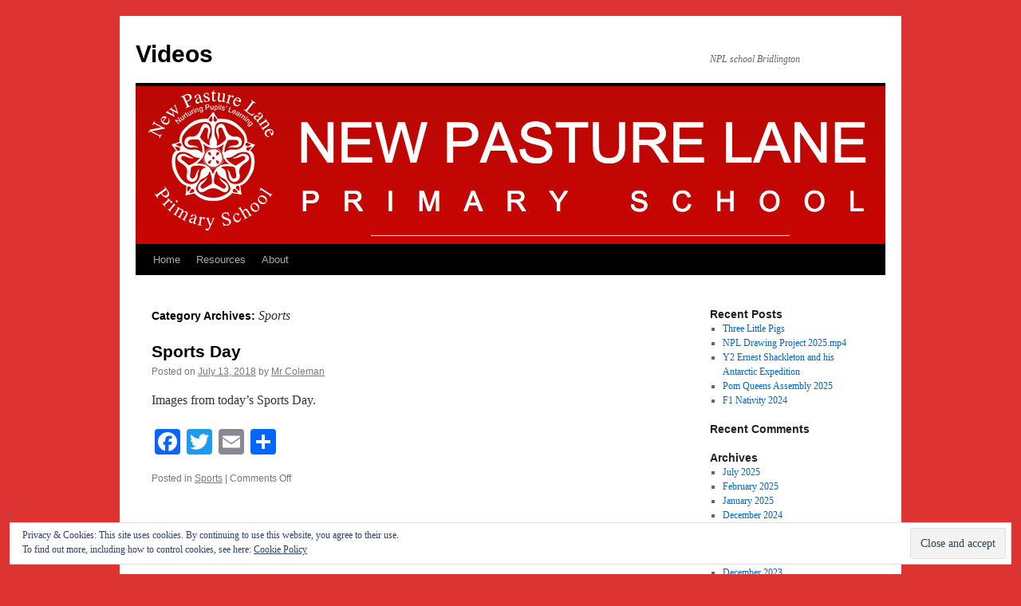

--- FILE ---
content_type: text/html; charset=UTF-8
request_url: https://nplschool.co.uk/videos/category/sports/
body_size: 7642
content:
<!DOCTYPE html>
<html lang="en-US">
<head>
<meta charset="UTF-8" />
<title>
Sports | Videos	</title>
<link rel="profile" href="https://gmpg.org/xfn/11" />
<link rel="stylesheet" type="text/css" media="all" href="https://nplschool.co.uk/videos/wp-content/themes/twentyten/style.css?ver=20221101" />
<link rel="pingback" href="https://nplschool.co.uk/videos/xmlrpc.php">
<meta name='robots' content='max-image-preview:large' />
<link rel='dns-prefetch' href='//v0.wordpress.com' />
<link rel='dns-prefetch' href='//i0.wp.com' />
<link rel='dns-prefetch' href='//i1.wp.com' />
<link rel='dns-prefetch' href='//i2.wp.com' />
<link rel='dns-prefetch' href='//widgets.wp.com' />
<link rel='dns-prefetch' href='//s0.wp.com' />
<link rel='dns-prefetch' href='//0.gravatar.com' />
<link rel='dns-prefetch' href='//1.gravatar.com' />
<link rel='dns-prefetch' href='//2.gravatar.com' />
<link rel="alternate" type="application/rss+xml" title="Videos &raquo; Feed" href="https://nplschool.co.uk/videos/feed/" />
<link rel="alternate" type="application/rss+xml" title="Videos &raquo; Comments Feed" href="https://nplschool.co.uk/videos/comments/feed/" />
<link rel="alternate" type="application/rss+xml" title="Videos &raquo; Sports Category Feed" href="https://nplschool.co.uk/videos/category/sports/feed/" />
<script type="text/javascript">
window._wpemojiSettings = {"baseUrl":"https:\/\/s.w.org\/images\/core\/emoji\/14.0.0\/72x72\/","ext":".png","svgUrl":"https:\/\/s.w.org\/images\/core\/emoji\/14.0.0\/svg\/","svgExt":".svg","source":{"concatemoji":"\/\/nplschool.co.uk\/videos\/wp-includes\/js\/wp-emoji-release.min.js?ver=f42b811740c7503d952a5f33b4c193f7"}};
/*! This file is auto-generated */
!function(e,a,t){var n,r,o,i=a.createElement("canvas"),p=i.getContext&&i.getContext("2d");function s(e,t){p.clearRect(0,0,i.width,i.height),p.fillText(e,0,0);e=i.toDataURL();return p.clearRect(0,0,i.width,i.height),p.fillText(t,0,0),e===i.toDataURL()}function c(e){var t=a.createElement("script");t.src=e,t.defer=t.type="text/javascript",a.getElementsByTagName("head")[0].appendChild(t)}for(o=Array("flag","emoji"),t.supports={everything:!0,everythingExceptFlag:!0},r=0;r<o.length;r++)t.supports[o[r]]=function(e){if(p&&p.fillText)switch(p.textBaseline="top",p.font="600 32px Arial",e){case"flag":return s("\ud83c\udff3\ufe0f\u200d\u26a7\ufe0f","\ud83c\udff3\ufe0f\u200b\u26a7\ufe0f")?!1:!s("\ud83c\uddfa\ud83c\uddf3","\ud83c\uddfa\u200b\ud83c\uddf3")&&!s("\ud83c\udff4\udb40\udc67\udb40\udc62\udb40\udc65\udb40\udc6e\udb40\udc67\udb40\udc7f","\ud83c\udff4\u200b\udb40\udc67\u200b\udb40\udc62\u200b\udb40\udc65\u200b\udb40\udc6e\u200b\udb40\udc67\u200b\udb40\udc7f");case"emoji":return!s("\ud83e\udef1\ud83c\udffb\u200d\ud83e\udef2\ud83c\udfff","\ud83e\udef1\ud83c\udffb\u200b\ud83e\udef2\ud83c\udfff")}return!1}(o[r]),t.supports.everything=t.supports.everything&&t.supports[o[r]],"flag"!==o[r]&&(t.supports.everythingExceptFlag=t.supports.everythingExceptFlag&&t.supports[o[r]]);t.supports.everythingExceptFlag=t.supports.everythingExceptFlag&&!t.supports.flag,t.DOMReady=!1,t.readyCallback=function(){t.DOMReady=!0},t.supports.everything||(n=function(){t.readyCallback()},a.addEventListener?(a.addEventListener("DOMContentLoaded",n,!1),e.addEventListener("load",n,!1)):(e.attachEvent("onload",n),a.attachEvent("onreadystatechange",function(){"complete"===a.readyState&&t.readyCallback()})),(e=t.source||{}).concatemoji?c(e.concatemoji):e.wpemoji&&e.twemoji&&(c(e.twemoji),c(e.wpemoji)))}(window,document,window._wpemojiSettings);
</script>
<style type="text/css">
img.wp-smiley,
img.emoji {
	display: inline !important;
	border: none !important;
	box-shadow: none !important;
	height: 1em !important;
	width: 1em !important;
	margin: 0 0.07em !important;
	vertical-align: -0.1em !important;
	background: none !important;
	padding: 0 !important;
}
</style>
	<link rel='stylesheet' id='wp-block-library-css' href='//nplschool.co.uk/videos/wp-includes/css/dist/block-library/style.min.css?ver=f42b811740c7503d952a5f33b4c193f7' type='text/css' media='all' />
<style id='wp-block-library-inline-css' type='text/css'>
.has-text-align-justify{text-align:justify;}
</style>
<style id='wp-block-library-theme-inline-css' type='text/css'>
.wp-block-audio figcaption{color:#555;font-size:13px;text-align:center}.is-dark-theme .wp-block-audio figcaption{color:hsla(0,0%,100%,.65)}.wp-block-audio{margin:0 0 1em}.wp-block-code{border:1px solid #ccc;border-radius:4px;font-family:Menlo,Consolas,monaco,monospace;padding:.8em 1em}.wp-block-embed figcaption{color:#555;font-size:13px;text-align:center}.is-dark-theme .wp-block-embed figcaption{color:hsla(0,0%,100%,.65)}.wp-block-embed{margin:0 0 1em}.blocks-gallery-caption{color:#555;font-size:13px;text-align:center}.is-dark-theme .blocks-gallery-caption{color:hsla(0,0%,100%,.65)}.wp-block-image figcaption{color:#555;font-size:13px;text-align:center}.is-dark-theme .wp-block-image figcaption{color:hsla(0,0%,100%,.65)}.wp-block-image{margin:0 0 1em}.wp-block-pullquote{border-bottom:4px solid;border-top:4px solid;color:currentColor;margin-bottom:1.75em}.wp-block-pullquote cite,.wp-block-pullquote footer,.wp-block-pullquote__citation{color:currentColor;font-size:.8125em;font-style:normal;text-transform:uppercase}.wp-block-quote{border-left:.25em solid;margin:0 0 1.75em;padding-left:1em}.wp-block-quote cite,.wp-block-quote footer{color:currentColor;font-size:.8125em;font-style:normal;position:relative}.wp-block-quote.has-text-align-right{border-left:none;border-right:.25em solid;padding-left:0;padding-right:1em}.wp-block-quote.has-text-align-center{border:none;padding-left:0}.wp-block-quote.is-large,.wp-block-quote.is-style-large,.wp-block-quote.is-style-plain{border:none}.wp-block-search .wp-block-search__label{font-weight:700}.wp-block-search__button{border:1px solid #ccc;padding:.375em .625em}:where(.wp-block-group.has-background){padding:1.25em 2.375em}.wp-block-separator.has-css-opacity{opacity:.4}.wp-block-separator{border:none;border-bottom:2px solid;margin-left:auto;margin-right:auto}.wp-block-separator.has-alpha-channel-opacity{opacity:1}.wp-block-separator:not(.is-style-wide):not(.is-style-dots){width:100px}.wp-block-separator.has-background:not(.is-style-dots){border-bottom:none;height:1px}.wp-block-separator.has-background:not(.is-style-wide):not(.is-style-dots){height:2px}.wp-block-table{margin:0 0 1em}.wp-block-table td,.wp-block-table th{word-break:normal}.wp-block-table figcaption{color:#555;font-size:13px;text-align:center}.is-dark-theme .wp-block-table figcaption{color:hsla(0,0%,100%,.65)}.wp-block-video figcaption{color:#555;font-size:13px;text-align:center}.is-dark-theme .wp-block-video figcaption{color:hsla(0,0%,100%,.65)}.wp-block-video{margin:0 0 1em}.wp-block-template-part.has-background{margin-bottom:0;margin-top:0;padding:1.25em 2.375em}
</style>
<link rel='stylesheet' id='classic-theme-styles-css' href='//nplschool.co.uk/videos/wp-includes/css/classic-themes.min.css?ver=f42b811740c7503d952a5f33b4c193f7' type='text/css' media='all' />
<style id='global-styles-inline-css' type='text/css'>
body{--wp--preset--color--black: #000;--wp--preset--color--cyan-bluish-gray: #abb8c3;--wp--preset--color--white: #fff;--wp--preset--color--pale-pink: #f78da7;--wp--preset--color--vivid-red: #cf2e2e;--wp--preset--color--luminous-vivid-orange: #ff6900;--wp--preset--color--luminous-vivid-amber: #fcb900;--wp--preset--color--light-green-cyan: #7bdcb5;--wp--preset--color--vivid-green-cyan: #00d084;--wp--preset--color--pale-cyan-blue: #8ed1fc;--wp--preset--color--vivid-cyan-blue: #0693e3;--wp--preset--color--vivid-purple: #9b51e0;--wp--preset--color--blue: #0066cc;--wp--preset--color--medium-gray: #666;--wp--preset--color--light-gray: #f1f1f1;--wp--preset--gradient--vivid-cyan-blue-to-vivid-purple: linear-gradient(135deg,rgba(6,147,227,1) 0%,rgb(155,81,224) 100%);--wp--preset--gradient--light-green-cyan-to-vivid-green-cyan: linear-gradient(135deg,rgb(122,220,180) 0%,rgb(0,208,130) 100%);--wp--preset--gradient--luminous-vivid-amber-to-luminous-vivid-orange: linear-gradient(135deg,rgba(252,185,0,1) 0%,rgba(255,105,0,1) 100%);--wp--preset--gradient--luminous-vivid-orange-to-vivid-red: linear-gradient(135deg,rgba(255,105,0,1) 0%,rgb(207,46,46) 100%);--wp--preset--gradient--very-light-gray-to-cyan-bluish-gray: linear-gradient(135deg,rgb(238,238,238) 0%,rgb(169,184,195) 100%);--wp--preset--gradient--cool-to-warm-spectrum: linear-gradient(135deg,rgb(74,234,220) 0%,rgb(151,120,209) 20%,rgb(207,42,186) 40%,rgb(238,44,130) 60%,rgb(251,105,98) 80%,rgb(254,248,76) 100%);--wp--preset--gradient--blush-light-purple: linear-gradient(135deg,rgb(255,206,236) 0%,rgb(152,150,240) 100%);--wp--preset--gradient--blush-bordeaux: linear-gradient(135deg,rgb(254,205,165) 0%,rgb(254,45,45) 50%,rgb(107,0,62) 100%);--wp--preset--gradient--luminous-dusk: linear-gradient(135deg,rgb(255,203,112) 0%,rgb(199,81,192) 50%,rgb(65,88,208) 100%);--wp--preset--gradient--pale-ocean: linear-gradient(135deg,rgb(255,245,203) 0%,rgb(182,227,212) 50%,rgb(51,167,181) 100%);--wp--preset--gradient--electric-grass: linear-gradient(135deg,rgb(202,248,128) 0%,rgb(113,206,126) 100%);--wp--preset--gradient--midnight: linear-gradient(135deg,rgb(2,3,129) 0%,rgb(40,116,252) 100%);--wp--preset--duotone--dark-grayscale: url('#wp-duotone-dark-grayscale');--wp--preset--duotone--grayscale: url('#wp-duotone-grayscale');--wp--preset--duotone--purple-yellow: url('#wp-duotone-purple-yellow');--wp--preset--duotone--blue-red: url('#wp-duotone-blue-red');--wp--preset--duotone--midnight: url('#wp-duotone-midnight');--wp--preset--duotone--magenta-yellow: url('#wp-duotone-magenta-yellow');--wp--preset--duotone--purple-green: url('#wp-duotone-purple-green');--wp--preset--duotone--blue-orange: url('#wp-duotone-blue-orange');--wp--preset--font-size--small: 13px;--wp--preset--font-size--medium: 20px;--wp--preset--font-size--large: 36px;--wp--preset--font-size--x-large: 42px;--wp--preset--spacing--20: 0.44rem;--wp--preset--spacing--30: 0.67rem;--wp--preset--spacing--40: 1rem;--wp--preset--spacing--50: 1.5rem;--wp--preset--spacing--60: 2.25rem;--wp--preset--spacing--70: 3.38rem;--wp--preset--spacing--80: 5.06rem;--wp--preset--shadow--natural: 6px 6px 9px rgba(0, 0, 0, 0.2);--wp--preset--shadow--deep: 12px 12px 50px rgba(0, 0, 0, 0.4);--wp--preset--shadow--sharp: 6px 6px 0px rgba(0, 0, 0, 0.2);--wp--preset--shadow--outlined: 6px 6px 0px -3px rgba(255, 255, 255, 1), 6px 6px rgba(0, 0, 0, 1);--wp--preset--shadow--crisp: 6px 6px 0px rgba(0, 0, 0, 1);}:where(.is-layout-flex){gap: 0.5em;}body .is-layout-flow > .alignleft{float: left;margin-inline-start: 0;margin-inline-end: 2em;}body .is-layout-flow > .alignright{float: right;margin-inline-start: 2em;margin-inline-end: 0;}body .is-layout-flow > .aligncenter{margin-left: auto !important;margin-right: auto !important;}body .is-layout-constrained > .alignleft{float: left;margin-inline-start: 0;margin-inline-end: 2em;}body .is-layout-constrained > .alignright{float: right;margin-inline-start: 2em;margin-inline-end: 0;}body .is-layout-constrained > .aligncenter{margin-left: auto !important;margin-right: auto !important;}body .is-layout-constrained > :where(:not(.alignleft):not(.alignright):not(.alignfull)){max-width: var(--wp--style--global--content-size);margin-left: auto !important;margin-right: auto !important;}body .is-layout-constrained > .alignwide{max-width: var(--wp--style--global--wide-size);}body .is-layout-flex{display: flex;}body .is-layout-flex{flex-wrap: wrap;align-items: center;}body .is-layout-flex > *{margin: 0;}:where(.wp-block-columns.is-layout-flex){gap: 2em;}.has-black-color{color: var(--wp--preset--color--black) !important;}.has-cyan-bluish-gray-color{color: var(--wp--preset--color--cyan-bluish-gray) !important;}.has-white-color{color: var(--wp--preset--color--white) !important;}.has-pale-pink-color{color: var(--wp--preset--color--pale-pink) !important;}.has-vivid-red-color{color: var(--wp--preset--color--vivid-red) !important;}.has-luminous-vivid-orange-color{color: var(--wp--preset--color--luminous-vivid-orange) !important;}.has-luminous-vivid-amber-color{color: var(--wp--preset--color--luminous-vivid-amber) !important;}.has-light-green-cyan-color{color: var(--wp--preset--color--light-green-cyan) !important;}.has-vivid-green-cyan-color{color: var(--wp--preset--color--vivid-green-cyan) !important;}.has-pale-cyan-blue-color{color: var(--wp--preset--color--pale-cyan-blue) !important;}.has-vivid-cyan-blue-color{color: var(--wp--preset--color--vivid-cyan-blue) !important;}.has-vivid-purple-color{color: var(--wp--preset--color--vivid-purple) !important;}.has-black-background-color{background-color: var(--wp--preset--color--black) !important;}.has-cyan-bluish-gray-background-color{background-color: var(--wp--preset--color--cyan-bluish-gray) !important;}.has-white-background-color{background-color: var(--wp--preset--color--white) !important;}.has-pale-pink-background-color{background-color: var(--wp--preset--color--pale-pink) !important;}.has-vivid-red-background-color{background-color: var(--wp--preset--color--vivid-red) !important;}.has-luminous-vivid-orange-background-color{background-color: var(--wp--preset--color--luminous-vivid-orange) !important;}.has-luminous-vivid-amber-background-color{background-color: var(--wp--preset--color--luminous-vivid-amber) !important;}.has-light-green-cyan-background-color{background-color: var(--wp--preset--color--light-green-cyan) !important;}.has-vivid-green-cyan-background-color{background-color: var(--wp--preset--color--vivid-green-cyan) !important;}.has-pale-cyan-blue-background-color{background-color: var(--wp--preset--color--pale-cyan-blue) !important;}.has-vivid-cyan-blue-background-color{background-color: var(--wp--preset--color--vivid-cyan-blue) !important;}.has-vivid-purple-background-color{background-color: var(--wp--preset--color--vivid-purple) !important;}.has-black-border-color{border-color: var(--wp--preset--color--black) !important;}.has-cyan-bluish-gray-border-color{border-color: var(--wp--preset--color--cyan-bluish-gray) !important;}.has-white-border-color{border-color: var(--wp--preset--color--white) !important;}.has-pale-pink-border-color{border-color: var(--wp--preset--color--pale-pink) !important;}.has-vivid-red-border-color{border-color: var(--wp--preset--color--vivid-red) !important;}.has-luminous-vivid-orange-border-color{border-color: var(--wp--preset--color--luminous-vivid-orange) !important;}.has-luminous-vivid-amber-border-color{border-color: var(--wp--preset--color--luminous-vivid-amber) !important;}.has-light-green-cyan-border-color{border-color: var(--wp--preset--color--light-green-cyan) !important;}.has-vivid-green-cyan-border-color{border-color: var(--wp--preset--color--vivid-green-cyan) !important;}.has-pale-cyan-blue-border-color{border-color: var(--wp--preset--color--pale-cyan-blue) !important;}.has-vivid-cyan-blue-border-color{border-color: var(--wp--preset--color--vivid-cyan-blue) !important;}.has-vivid-purple-border-color{border-color: var(--wp--preset--color--vivid-purple) !important;}.has-vivid-cyan-blue-to-vivid-purple-gradient-background{background: var(--wp--preset--gradient--vivid-cyan-blue-to-vivid-purple) !important;}.has-light-green-cyan-to-vivid-green-cyan-gradient-background{background: var(--wp--preset--gradient--light-green-cyan-to-vivid-green-cyan) !important;}.has-luminous-vivid-amber-to-luminous-vivid-orange-gradient-background{background: var(--wp--preset--gradient--luminous-vivid-amber-to-luminous-vivid-orange) !important;}.has-luminous-vivid-orange-to-vivid-red-gradient-background{background: var(--wp--preset--gradient--luminous-vivid-orange-to-vivid-red) !important;}.has-very-light-gray-to-cyan-bluish-gray-gradient-background{background: var(--wp--preset--gradient--very-light-gray-to-cyan-bluish-gray) !important;}.has-cool-to-warm-spectrum-gradient-background{background: var(--wp--preset--gradient--cool-to-warm-spectrum) !important;}.has-blush-light-purple-gradient-background{background: var(--wp--preset--gradient--blush-light-purple) !important;}.has-blush-bordeaux-gradient-background{background: var(--wp--preset--gradient--blush-bordeaux) !important;}.has-luminous-dusk-gradient-background{background: var(--wp--preset--gradient--luminous-dusk) !important;}.has-pale-ocean-gradient-background{background: var(--wp--preset--gradient--pale-ocean) !important;}.has-electric-grass-gradient-background{background: var(--wp--preset--gradient--electric-grass) !important;}.has-midnight-gradient-background{background: var(--wp--preset--gradient--midnight) !important;}.has-small-font-size{font-size: var(--wp--preset--font-size--small) !important;}.has-medium-font-size{font-size: var(--wp--preset--font-size--medium) !important;}.has-large-font-size{font-size: var(--wp--preset--font-size--large) !important;}.has-x-large-font-size{font-size: var(--wp--preset--font-size--x-large) !important;}
.wp-block-navigation a:where(:not(.wp-element-button)){color: inherit;}
:where(.wp-block-columns.is-layout-flex){gap: 2em;}
.wp-block-pullquote{font-size: 1.5em;line-height: 1.6;}
</style>
<link rel='stylesheet' id='twentyten-block-style-css' href='//nplschool.co.uk/videos/wp-content/themes/twentyten/blocks.css?ver=20190704' type='text/css' media='all' />
<link rel='stylesheet' id='addtoany-css' href='//nplschool.co.uk/videos/wp-content/plugins/add-to-any/addtoany.min.css?ver=1.15' type='text/css' media='all' />
<link rel='stylesheet' id='jetpack_css-css' href='//nplschool.co.uk/videos/wp-content/plugins/jetpack/css/jetpack.css?ver=9.7' type='text/css' media='all' />
<script type='text/javascript' src='//nplschool.co.uk/videos/wp-includes/js/jquery/jquery.min.js?ver=3.6.3' id='jquery-core-js'></script>
<script type='text/javascript' src='//nplschool.co.uk/videos/wp-includes/js/jquery/jquery-migrate.min.js?ver=3.4.0' id='jquery-migrate-js'></script>
<script type='text/javascript' src='//nplschool.co.uk/videos/wp-content/plugins/add-to-any/addtoany.min.js?ver=1.1' id='addtoany-js'></script>
<link rel="https://api.w.org/" href="https://nplschool.co.uk/videos/wp-json/" /><link rel="alternate" type="application/json" href="https://nplschool.co.uk/videos/wp-json/wp/v2/categories/44" /><link rel="EditURI" type="application/rsd+xml" title="RSD" href="https://nplschool.co.uk/videos/xmlrpc.php?rsd" />
<link rel="wlwmanifest" type="application/wlwmanifest+xml" href="https://nplschool.co.uk/videos/wp-includes/wlwmanifest.xml" />


<script data-cfasync="false">
window.a2a_config=window.a2a_config||{};a2a_config.callbacks=[];a2a_config.overlays=[];a2a_config.templates={};
(function(d,s,a,b){a=d.createElement(s);b=d.getElementsByTagName(s)[0];a.async=1;a.src="https://static.addtoany.com/menu/page.js";b.parentNode.insertBefore(a,b);})(document,"script");
</script>
<style type='text/css'>img#wpstats{display:none}</style>
		<style type="text/css" id="custom-background-css">
body.custom-background { background-color: #dd3333; }
</style>
	
<!-- Jetpack Open Graph Tags -->
<meta property="og:type" content="website" />
<meta property="og:title" content="Sports &#8211; Videos" />
<meta property="og:url" content="https://nplschool.co.uk/videos/category/sports/" />
<meta property="og:site_name" content="Videos" />
<meta property="og:image" content="https://i1.wp.com/nplschool.co.uk/videos/wp-content/uploads/2016/05/cropped-npl.png?fit=512%2C512&#038;ssl=1" />
<meta property="og:image:width" content="512" />
<meta property="og:image:height" content="512" />
<meta property="og:locale" content="en_US" />

<!-- End Jetpack Open Graph Tags -->
<link rel="icon" href="https://i1.wp.com/nplschool.co.uk/videos/wp-content/uploads/2016/05/cropped-npl.png?fit=32%2C32&#038;ssl=1" sizes="32x32" />
<link rel="icon" href="https://i1.wp.com/nplschool.co.uk/videos/wp-content/uploads/2016/05/cropped-npl.png?fit=192%2C192&#038;ssl=1" sizes="192x192" />
<link rel="apple-touch-icon" href="https://i1.wp.com/nplschool.co.uk/videos/wp-content/uploads/2016/05/cropped-npl.png?fit=180%2C180&#038;ssl=1" />
<meta name="msapplication-TileImage" content="https://i1.wp.com/nplschool.co.uk/videos/wp-content/uploads/2016/05/cropped-npl.png?fit=270%2C270&#038;ssl=1" />
</head>

<body class="archive category category-sports category-44 custom-background">
<svg xmlns="http://www.w3.org/2000/svg" viewBox="0 0 0 0" width="0" height="0" focusable="false" role="none" style="visibility: hidden; position: absolute; left: -9999px; overflow: hidden;" ><defs><filter id="wp-duotone-dark-grayscale"><feColorMatrix color-interpolation-filters="sRGB" type="matrix" values=" .299 .587 .114 0 0 .299 .587 .114 0 0 .299 .587 .114 0 0 .299 .587 .114 0 0 " /><feComponentTransfer color-interpolation-filters="sRGB" ><feFuncR type="table" tableValues="0 0.49803921568627" /><feFuncG type="table" tableValues="0 0.49803921568627" /><feFuncB type="table" tableValues="0 0.49803921568627" /><feFuncA type="table" tableValues="1 1" /></feComponentTransfer><feComposite in2="SourceGraphic" operator="in" /></filter></defs></svg><svg xmlns="http://www.w3.org/2000/svg" viewBox="0 0 0 0" width="0" height="0" focusable="false" role="none" style="visibility: hidden; position: absolute; left: -9999px; overflow: hidden;" ><defs><filter id="wp-duotone-grayscale"><feColorMatrix color-interpolation-filters="sRGB" type="matrix" values=" .299 .587 .114 0 0 .299 .587 .114 0 0 .299 .587 .114 0 0 .299 .587 .114 0 0 " /><feComponentTransfer color-interpolation-filters="sRGB" ><feFuncR type="table" tableValues="0 1" /><feFuncG type="table" tableValues="0 1" /><feFuncB type="table" tableValues="0 1" /><feFuncA type="table" tableValues="1 1" /></feComponentTransfer><feComposite in2="SourceGraphic" operator="in" /></filter></defs></svg><svg xmlns="http://www.w3.org/2000/svg" viewBox="0 0 0 0" width="0" height="0" focusable="false" role="none" style="visibility: hidden; position: absolute; left: -9999px; overflow: hidden;" ><defs><filter id="wp-duotone-purple-yellow"><feColorMatrix color-interpolation-filters="sRGB" type="matrix" values=" .299 .587 .114 0 0 .299 .587 .114 0 0 .299 .587 .114 0 0 .299 .587 .114 0 0 " /><feComponentTransfer color-interpolation-filters="sRGB" ><feFuncR type="table" tableValues="0.54901960784314 0.98823529411765" /><feFuncG type="table" tableValues="0 1" /><feFuncB type="table" tableValues="0.71764705882353 0.25490196078431" /><feFuncA type="table" tableValues="1 1" /></feComponentTransfer><feComposite in2="SourceGraphic" operator="in" /></filter></defs></svg><svg xmlns="http://www.w3.org/2000/svg" viewBox="0 0 0 0" width="0" height="0" focusable="false" role="none" style="visibility: hidden; position: absolute; left: -9999px; overflow: hidden;" ><defs><filter id="wp-duotone-blue-red"><feColorMatrix color-interpolation-filters="sRGB" type="matrix" values=" .299 .587 .114 0 0 .299 .587 .114 0 0 .299 .587 .114 0 0 .299 .587 .114 0 0 " /><feComponentTransfer color-interpolation-filters="sRGB" ><feFuncR type="table" tableValues="0 1" /><feFuncG type="table" tableValues="0 0.27843137254902" /><feFuncB type="table" tableValues="0.5921568627451 0.27843137254902" /><feFuncA type="table" tableValues="1 1" /></feComponentTransfer><feComposite in2="SourceGraphic" operator="in" /></filter></defs></svg><svg xmlns="http://www.w3.org/2000/svg" viewBox="0 0 0 0" width="0" height="0" focusable="false" role="none" style="visibility: hidden; position: absolute; left: -9999px; overflow: hidden;" ><defs><filter id="wp-duotone-midnight"><feColorMatrix color-interpolation-filters="sRGB" type="matrix" values=" .299 .587 .114 0 0 .299 .587 .114 0 0 .299 .587 .114 0 0 .299 .587 .114 0 0 " /><feComponentTransfer color-interpolation-filters="sRGB" ><feFuncR type="table" tableValues="0 0" /><feFuncG type="table" tableValues="0 0.64705882352941" /><feFuncB type="table" tableValues="0 1" /><feFuncA type="table" tableValues="1 1" /></feComponentTransfer><feComposite in2="SourceGraphic" operator="in" /></filter></defs></svg><svg xmlns="http://www.w3.org/2000/svg" viewBox="0 0 0 0" width="0" height="0" focusable="false" role="none" style="visibility: hidden; position: absolute; left: -9999px; overflow: hidden;" ><defs><filter id="wp-duotone-magenta-yellow"><feColorMatrix color-interpolation-filters="sRGB" type="matrix" values=" .299 .587 .114 0 0 .299 .587 .114 0 0 .299 .587 .114 0 0 .299 .587 .114 0 0 " /><feComponentTransfer color-interpolation-filters="sRGB" ><feFuncR type="table" tableValues="0.78039215686275 1" /><feFuncG type="table" tableValues="0 0.94901960784314" /><feFuncB type="table" tableValues="0.35294117647059 0.47058823529412" /><feFuncA type="table" tableValues="1 1" /></feComponentTransfer><feComposite in2="SourceGraphic" operator="in" /></filter></defs></svg><svg xmlns="http://www.w3.org/2000/svg" viewBox="0 0 0 0" width="0" height="0" focusable="false" role="none" style="visibility: hidden; position: absolute; left: -9999px; overflow: hidden;" ><defs><filter id="wp-duotone-purple-green"><feColorMatrix color-interpolation-filters="sRGB" type="matrix" values=" .299 .587 .114 0 0 .299 .587 .114 0 0 .299 .587 .114 0 0 .299 .587 .114 0 0 " /><feComponentTransfer color-interpolation-filters="sRGB" ><feFuncR type="table" tableValues="0.65098039215686 0.40392156862745" /><feFuncG type="table" tableValues="0 1" /><feFuncB type="table" tableValues="0.44705882352941 0.4" /><feFuncA type="table" tableValues="1 1" /></feComponentTransfer><feComposite in2="SourceGraphic" operator="in" /></filter></defs></svg><svg xmlns="http://www.w3.org/2000/svg" viewBox="0 0 0 0" width="0" height="0" focusable="false" role="none" style="visibility: hidden; position: absolute; left: -9999px; overflow: hidden;" ><defs><filter id="wp-duotone-blue-orange"><feColorMatrix color-interpolation-filters="sRGB" type="matrix" values=" .299 .587 .114 0 0 .299 .587 .114 0 0 .299 .587 .114 0 0 .299 .587 .114 0 0 " /><feComponentTransfer color-interpolation-filters="sRGB" ><feFuncR type="table" tableValues="0.098039215686275 1" /><feFuncG type="table" tableValues="0 0.66274509803922" /><feFuncB type="table" tableValues="0.84705882352941 0.41960784313725" /><feFuncA type="table" tableValues="1 1" /></feComponentTransfer><feComposite in2="SourceGraphic" operator="in" /></filter></defs></svg><div id="wrapper" class="hfeed">
	<div id="header">
		<div id="masthead">
			<div id="branding" role="banner">
								<div id="site-title">
					<span>
						<a href="https://nplschool.co.uk/videos/" title="Videos" rel="home">Videos</a>
					</span>
				</div>
				<div id="site-description">NPL school Bridlington</div>

									<img src="https://nplschool.co.uk/videos/wp-content/uploads/cropped-header.png" width="940" height="198" alt="" />
								</div><!-- #branding -->

			<div id="access" role="navigation">
								<div class="skip-link screen-reader-text"><a href="#content" title="Skip to content">Skip to content</a></div>
				<div class="menu-header"><ul id="menu-menu-1" class="menu"><li id="menu-item-3767" class="menu-item menu-item-type-custom menu-item-object-custom menu-item-home menu-item-3767"><a href="https://nplschool.co.uk/videos/">Home</a></li>
<li id="menu-item-3776" class="menu-item menu-item-type-custom menu-item-object-custom menu-item-3776"><a href="https://nplschool.co.uk">Resources</a></li>
<li id="menu-item-3777" class="menu-item menu-item-type-post_type menu-item-object-page menu-item-3777"><a href="https://nplschool.co.uk/videos/about/">About</a></li>
</ul></div>			</div><!-- #access -->
		</div><!-- #masthead -->
	</div><!-- #header -->

	<div id="main">

		<div id="container">
			<div id="content" role="main">

				<h1 class="page-title">
				Category Archives: <span>Sports</span>				</h1>
				



	
			<div id="post-3351" class="post-3351 post type-post status-publish format-standard hentry category-sports">
			<h2 class="entry-title"><a href="https://nplschool.co.uk/videos/sports-day/" rel="bookmark">Sports Day</a></h2>

			<div class="entry-meta">
				<span class="meta-prep meta-prep-author">Posted on</span> <a href="https://nplschool.co.uk/videos/sports-day/" title="3:34 pm" rel="bookmark"><span class="entry-date">July 13, 2018</span></a> <span class="meta-sep">by</span> <span class="author vcard"><a class="url fn n" href="https://nplschool.co.uk/videos/author/nplschool/" title="View all posts by Mr Coleman">Mr Coleman</a></span>			</div><!-- .entry-meta -->

					<div class="entry-summary">
				<p>Images from today&#8217;s Sports Day.</p>
<div class="addtoany_share_save_container addtoany_content addtoany_content_bottom"><div class="a2a_kit a2a_kit_size_32 addtoany_list" data-a2a-url="https://nplschool.co.uk/videos/sports-day/" data-a2a-title="Sports Day"><a class="a2a_button_facebook" href="https://www.addtoany.com/add_to/facebook?linkurl=https%3A%2F%2Fnplschool.co.uk%2Fvideos%2Fsports-day%2F&amp;linkname=Sports%20Day" title="Facebook" rel="nofollow noopener" target="_blank"></a><a class="a2a_button_twitter" href="https://www.addtoany.com/add_to/twitter?linkurl=https%3A%2F%2Fnplschool.co.uk%2Fvideos%2Fsports-day%2F&amp;linkname=Sports%20Day" title="Twitter" rel="nofollow noopener" target="_blank"></a><a class="a2a_button_email" href="https://www.addtoany.com/add_to/email?linkurl=https%3A%2F%2Fnplschool.co.uk%2Fvideos%2Fsports-day%2F&amp;linkname=Sports%20Day" title="Email" rel="nofollow noopener" target="_blank"></a><a class="a2a_dd addtoany_share_save addtoany_share" href="https://www.addtoany.com/share"></a></div></div>			</div><!-- .entry-summary -->
	
			<div class="entry-utility">
									<span class="cat-links">
						<span class="entry-utility-prep entry-utility-prep-cat-links">Posted in</span> <a href="https://nplschool.co.uk/videos/category/sports/" rel="category tag">Sports</a>					</span>
					<span class="meta-sep">|</span>
				
				
				<span class="comments-link"><span>Comments Off<span class="screen-reader-text"> on Sports Day</span></span></span>

							</div><!-- .entry-utility -->
		</div><!-- #post-3351 -->

		
	


			</div><!-- #content -->
		</div><!-- #container -->


		<div id="primary" class="widget-area" role="complementary">
			<ul class="xoxo">


		<li id="recent-posts-2" class="widget-container widget_recent_entries">
		<h3 class="widget-title">Recent Posts</h3>
		<ul>
											<li>
					<a href="https://nplschool.co.uk/videos/three-little-pigs/">Three Little Pigs</a>
									</li>
											<li>
					<a href="https://nplschool.co.uk/videos/npl-drawing-project-2025-mp4/">NPL Drawing Project 2025.mp4</a>
									</li>
											<li>
					<a href="https://nplschool.co.uk/videos/y2-ernest-shackleton-and-his-antarctic-expedition/">Y2 Ernest Shackleton and his Antarctic Expedition</a>
									</li>
											<li>
					<a href="https://nplschool.co.uk/videos/pom-queens-assembly-2025/">Pom Queens Assembly 2025</a>
									</li>
											<li>
					<a href="https://nplschool.co.uk/videos/f1-nativity-2024/">F1 Nativity 2024</a>
									</li>
					</ul>

		</li><li id="recent-comments-2" class="widget-container widget_recent_comments"><h3 class="widget-title">Recent Comments</h3><ul id="recentcomments"></ul></li><li id="archives-2" class="widget-container widget_archive"><h3 class="widget-title">Archives</h3>
			<ul>
					<li><a href='https://nplschool.co.uk/videos/2025/07/'>July 2025</a></li>
	<li><a href='https://nplschool.co.uk/videos/2025/02/'>February 2025</a></li>
	<li><a href='https://nplschool.co.uk/videos/2025/01/'>January 2025</a></li>
	<li><a href='https://nplschool.co.uk/videos/2024/12/'>December 2024</a></li>
	<li><a href='https://nplschool.co.uk/videos/2024/07/'>July 2024</a></li>
	<li><a href='https://nplschool.co.uk/videos/2024/05/'>May 2024</a></li>
	<li><a href='https://nplschool.co.uk/videos/2024/02/'>February 2024</a></li>
	<li><a href='https://nplschool.co.uk/videos/2023/12/'>December 2023</a></li>
	<li><a href='https://nplschool.co.uk/videos/2023/11/'>November 2023</a></li>
	<li><a href='https://nplschool.co.uk/videos/2023/05/'>May 2023</a></li>
	<li><a href='https://nplschool.co.uk/videos/2023/03/'>March 2023</a></li>
	<li><a href='https://nplschool.co.uk/videos/2023/02/'>February 2023</a></li>
	<li><a href='https://nplschool.co.uk/videos/2022/12/'>December 2022</a></li>
	<li><a href='https://nplschool.co.uk/videos/2022/07/'>July 2022</a></li>
	<li><a href='https://nplschool.co.uk/videos/2022/05/'>May 2022</a></li>
	<li><a href='https://nplschool.co.uk/videos/2022/03/'>March 2022</a></li>
	<li><a href='https://nplschool.co.uk/videos/2021/12/'>December 2021</a></li>
	<li><a href='https://nplschool.co.uk/videos/2021/10/'>October 2021</a></li>
	<li><a href='https://nplschool.co.uk/videos/2021/07/'>July 2021</a></li>
	<li><a href='https://nplschool.co.uk/videos/2021/06/'>June 2021</a></li>
	<li><a href='https://nplschool.co.uk/videos/2021/05/'>May 2021</a></li>
	<li><a href='https://nplschool.co.uk/videos/2020/11/'>November 2020</a></li>
	<li><a href='https://nplschool.co.uk/videos/2020/09/'>September 2020</a></li>
	<li><a href='https://nplschool.co.uk/videos/2020/07/'>July 2020</a></li>
	<li><a href='https://nplschool.co.uk/videos/2020/03/'>March 2020</a></li>
	<li><a href='https://nplschool.co.uk/videos/2020/02/'>February 2020</a></li>
	<li><a href='https://nplschool.co.uk/videos/2019/07/'>July 2019</a></li>
	<li><a href='https://nplschool.co.uk/videos/2019/06/'>June 2019</a></li>
	<li><a href='https://nplschool.co.uk/videos/2019/05/'>May 2019</a></li>
	<li><a href='https://nplschool.co.uk/videos/2019/04/'>April 2019</a></li>
	<li><a href='https://nplschool.co.uk/videos/2019/02/'>February 2019</a></li>
	<li><a href='https://nplschool.co.uk/videos/2018/12/'>December 2018</a></li>
	<li><a href='https://nplschool.co.uk/videos/2018/10/'>October 2018</a></li>
	<li><a href='https://nplschool.co.uk/videos/2018/09/'>September 2018</a></li>
	<li><a href='https://nplschool.co.uk/videos/2018/07/'>July 2018</a></li>
	<li><a href='https://nplschool.co.uk/videos/2018/06/'>June 2018</a></li>
	<li><a href='https://nplschool.co.uk/videos/2018/05/'>May 2018</a></li>
	<li><a href='https://nplschool.co.uk/videos/2018/04/'>April 2018</a></li>
	<li><a href='https://nplschool.co.uk/videos/2018/03/'>March 2018</a></li>
	<li><a href='https://nplschool.co.uk/videos/2018/02/'>February 2018</a></li>
	<li><a href='https://nplschool.co.uk/videos/2017/12/'>December 2017</a></li>
	<li><a href='https://nplschool.co.uk/videos/2017/10/'>October 2017</a></li>
	<li><a href='https://nplschool.co.uk/videos/2017/09/'>September 2017</a></li>
	<li><a href='https://nplschool.co.uk/videos/2017/07/'>July 2017</a></li>
	<li><a href='https://nplschool.co.uk/videos/2017/06/'>June 2017</a></li>
	<li><a href='https://nplschool.co.uk/videos/2017/05/'>May 2017</a></li>
	<li><a href='https://nplschool.co.uk/videos/2017/04/'>April 2017</a></li>
	<li><a href='https://nplschool.co.uk/videos/2017/03/'>March 2017</a></li>
	<li><a href='https://nplschool.co.uk/videos/2017/02/'>February 2017</a></li>
	<li><a href='https://nplschool.co.uk/videos/2017/01/'>January 2017</a></li>
	<li><a href='https://nplschool.co.uk/videos/2016/12/'>December 2016</a></li>
	<li><a href='https://nplschool.co.uk/videos/2016/11/'>November 2016</a></li>
	<li><a href='https://nplschool.co.uk/videos/2016/10/'>October 2016</a></li>
	<li><a href='https://nplschool.co.uk/videos/2016/09/'>September 2016</a></li>
	<li><a href='https://nplschool.co.uk/videos/2016/07/'>July 2016</a></li>
	<li><a href='https://nplschool.co.uk/videos/2016/06/'>June 2016</a></li>
	<li><a href='https://nplschool.co.uk/videos/2016/05/'>May 2016</a></li>
	<li><a href='https://nplschool.co.uk/videos/2016/03/'>March 2016</a></li>
	<li><a href='https://nplschool.co.uk/videos/2016/02/'>February 2016</a></li>
	<li><a href='https://nplschool.co.uk/videos/2016/01/'>January 2016</a></li>
	<li><a href='https://nplschool.co.uk/videos/2015/07/'>July 2015</a></li>
	<li><a href='https://nplschool.co.uk/videos/2015/06/'>June 2015</a></li>
	<li><a href='https://nplschool.co.uk/videos/2015/03/'>March 2015</a></li>
	<li><a href='https://nplschool.co.uk/videos/2015/02/'>February 2015</a></li>
	<li><a href='https://nplschool.co.uk/videos/2015/01/'>January 2015</a></li>
	<li><a href='https://nplschool.co.uk/videos/2014/12/'>December 2014</a></li>
	<li><a href='https://nplschool.co.uk/videos/2014/10/'>October 2014</a></li>
	<li><a href='https://nplschool.co.uk/videos/2014/09/'>September 2014</a></li>
	<li><a href='https://nplschool.co.uk/videos/2014/07/'>July 2014</a></li>
	<li><a href='https://nplschool.co.uk/videos/2014/06/'>June 2014</a></li>
	<li><a href='https://nplschool.co.uk/videos/2014/05/'>May 2014</a></li>
	<li><a href='https://nplschool.co.uk/videos/2014/04/'>April 2014</a></li>
	<li><a href='https://nplschool.co.uk/videos/2014/02/'>February 2014</a></li>
	<li><a href='https://nplschool.co.uk/videos/2013/11/'>November 2013</a></li>
	<li><a href='https://nplschool.co.uk/videos/2013/07/'>July 2013</a></li>
	<li><a href='https://nplschool.co.uk/videos/2013/06/'>June 2013</a></li>
	<li><a href='https://nplschool.co.uk/videos/2012/10/'>October 2012</a></li>
	<li><a href='https://nplschool.co.uk/videos/2012/03/'>March 2012</a></li>
	<li><a href='https://nplschool.co.uk/videos/2012/02/'>February 2012</a></li>
	<li><a href='https://nplschool.co.uk/videos/2012/01/'>January 2012</a></li>
	<li><a href='https://nplschool.co.uk/videos/2011/11/'>November 2011</a></li>
	<li><a href='https://nplschool.co.uk/videos/2011/10/'>October 2011</a></li>
	<li><a href='https://nplschool.co.uk/videos/2011/09/'>September 2011</a></li>
	<li><a href='https://nplschool.co.uk/videos/2011/07/'>July 2011</a></li>
			</ul>

			</li><li id="categories-2" class="widget-container widget_categories"><h3 class="widget-title">Categories</h3>
			<ul>
					<li class="cat-item cat-item-45"><a href="https://nplschool.co.uk/videos/category/animation/">Animation</a>
</li>
	<li class="cat-item cat-item-37"><a href="https://nplschool.co.uk/videos/category/year-6/animations/">Animations</a>
</li>
	<li class="cat-item cat-item-3"><a href="https://nplschool.co.uk/videos/category/art/">Art</a>
</li>
	<li class="cat-item cat-item-4"><a href="https://nplschool.co.uk/videos/category/assembly/">Assembly</a>
</li>
	<li class="cat-item cat-item-36"><a href="https://nplschool.co.uk/videos/category/beach-school/">Beach School</a>
</li>
	<li class="cat-item cat-item-5"><a href="https://nplschool.co.uk/videos/category/childrens-university/">Children&#039;s University</a>
</li>
	<li class="cat-item cat-item-42"><a href="https://nplschool.co.uk/videos/category/christmas/">Christmas</a>
</li>
	<li class="cat-item cat-item-32"><a href="https://nplschool.co.uk/videos/category/debating/">Debating</a>
</li>
	<li class="cat-item cat-item-40"><a href="https://nplschool.co.uk/videos/category/dens/">Dens</a>
</li>
	<li class="cat-item cat-item-7"><a href="https://nplschool.co.uk/videos/category/ebooks/">ebooks</a>
</li>
	<li class="cat-item cat-item-8"><a href="https://nplschool.co.uk/videos/category/f1/">F1</a>
</li>
	<li class="cat-item cat-item-46"><a href="https://nplschool.co.uk/videos/category/uncategorized/f2/">F2</a>
</li>
	<li class="cat-item cat-item-9"><a href="https://nplschool.co.uk/videos/category/festivals/">Festivals</a>
</li>
	<li class="cat-item cat-item-38"><a href="https://nplschool.co.uk/videos/category/fiver-challenge/">Fiver challenge</a>
</li>
	<li class="cat-item cat-item-39"><a href="https://nplschool.co.uk/videos/category/gardening/">Gardening</a>
</li>
	<li class="cat-item cat-item-10"><a href="https://nplschool.co.uk/videos/category/get-animated/">Get Animated</a>
</li>
	<li class="cat-item cat-item-11"><a href="https://nplschool.co.uk/videos/category/golden-time/">Golden Time</a>
</li>
	<li class="cat-item cat-item-12"><a href="https://nplschool.co.uk/videos/category/joseph-y6/">Joseph-Y6</a>
</li>
	<li class="cat-item cat-item-13"><a href="https://nplschool.co.uk/videos/category/literacy/">Literacy</a>
</li>
	<li class="cat-item cat-item-22"><a href="https://nplschool.co.uk/videos/category/year-6/maths-year-6/">Maths</a>
</li>
	<li class="cat-item cat-item-15"><a href="https://nplschool.co.uk/videos/category/new-pasture-lane-wwii-museum/">New Pasture Lane WWII Museum</a>
</li>
	<li class="cat-item cat-item-31"><a href="https://nplschool.co.uk/videos/category/performance/">performance</a>
</li>
	<li class="cat-item cat-item-16"><a href="https://nplschool.co.uk/videos/category/pop-uk/">Pop UK</a>
</li>
	<li class="cat-item cat-item-17"><a href="https://nplschool.co.uk/videos/category/900-2/">Priory 900</a>
</li>
	<li class="cat-item cat-item-33"><a href="https://nplschool.co.uk/videos/category/rain-forests/">Rain forests</a>
</li>
	<li class="cat-item cat-item-47"><a href="https://nplschool.co.uk/videos/category/school-preformances/">school preformances</a>
</li>
	<li class="cat-item cat-item-18"><a href="https://nplschool.co.uk/videos/category/slaves/">Slavery</a>
</li>
	<li class="cat-item cat-item-44 current-cat"><a aria-current="page" href="https://nplschool.co.uk/videos/category/sports/">Sports</a>
</li>
	<li class="cat-item cat-item-1"><a href="https://nplschool.co.uk/videos/category/uncategorized/">Uncategorized</a>
</li>
	<li class="cat-item cat-item-43"><a href="https://nplschool.co.uk/videos/category/videos/">Videos</a>
</li>
	<li class="cat-item cat-item-35"><a href="https://nplschool.co.uk/videos/category/y1/">Y1</a>
</li>
	<li class="cat-item cat-item-50"><a href="https://nplschool.co.uk/videos/category/y2/">Y2</a>
</li>
	<li class="cat-item cat-item-41"><a href="https://nplschool.co.uk/videos/category/y3/">Y3</a>
</li>
	<li class="cat-item cat-item-19"><a href="https://nplschool.co.uk/videos/category/y5/">Y5</a>
</li>
	<li class="cat-item cat-item-20"><a href="https://nplschool.co.uk/videos/category/year-6/">Year 6</a>
</li>
	<li class="cat-item cat-item-21"><a href="https://nplschool.co.uk/videos/category/year-6-victorian-museum/">Year 6 Victorian Museum</a>
</li>
			</ul>

			</li><li id="meta-2" class="widget-container widget_meta"><h3 class="widget-title">Meta</h3>
		<ul>
						<li><a href="https://nplschool.co.uk/videos/wp-login.php">Log in</a></li>
			<li><a href="https://nplschool.co.uk/videos/feed/">Entries feed</a></li>
			<li><a href="https://nplschool.co.uk/videos/comments/feed/">Comments feed</a></li>

			<li><a href="https://wordpress.org/">WordPress.org</a></li>
		</ul>

		</li><li id="eu_cookie_law_widget-2" class="widget-container widget_eu_cookie_law_widget">
<div
	class="hide-on-button"
	data-hide-timeout="30"
	data-consent-expiration="180"
	id="eu-cookie-law"
>
	<form method="post">
		<input type="submit" value="Close and accept" class="accept" />
	</form>

	Privacy &amp; Cookies: This site uses cookies. By continuing to use this website, you agree to their use. <br />
To find out more, including how to control cookies, see here:
		<a href="https://automattic.com/cookies/" rel="nofollow">
		Cookie Policy	</a>
</div>
</li>			</ul>
		</div><!-- #primary .widget-area -->

	</div><!-- #main -->

	<div id="footer" role="contentinfo">
		<div id="colophon">



			<div id="site-info">
				<a href="https://nplschool.co.uk/videos/" title="Videos" rel="home">
					Videos				</a>
							</div><!-- #site-info -->

			<div id="site-generator">
								<a href="https://wordpress.org/" class="imprint" title="Semantic Personal Publishing Platform">
					Proudly powered by WordPress.				</a>
			</div><!-- #site-generator -->

		</div><!-- #colophon -->
	</div><!-- #footer -->

</div><!-- #wrapper -->

<script type='text/javascript' src='//nplschool.co.uk/videos/wp-content/plugins/jetpack/_inc/build/photon/photon.min.js?ver=20191001' id='jetpack-photon-js'></script>
<script type='text/javascript' src='//nplschool.co.uk/videos/wp-content/plugins/jetpack/_inc/build/widgets/eu-cookie-law/eu-cookie-law.min.js?ver=20180522' id='eu-cookie-law-script-js'></script>
<script src='https://stats.wp.com/e-202604.js' defer></script>
<script>
	_stq = window._stq || [];
	_stq.push([ 'view', {v:'ext',j:'1:9.7',blog:'111993885',post:'0',tz:'0',srv:'nplschool.co.uk'} ]);
	_stq.push([ 'clickTrackerInit', '111993885', '0' ]);
</script>
</body>
</html>
